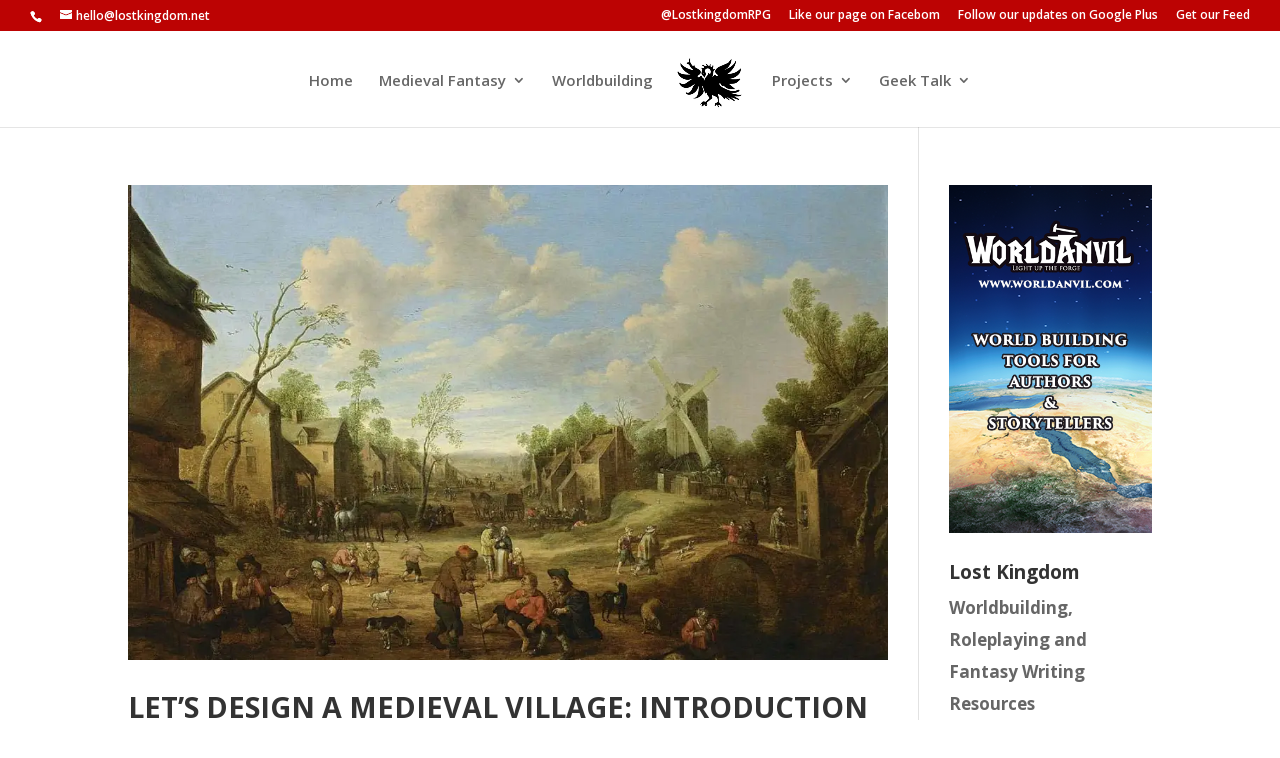

--- FILE ---
content_type: text/html; charset=UTF-8
request_url: http://www.lostkingdom.net/tag/freeman/
body_size: 13274
content:
<!DOCTYPE html>
<html lang="en-US">
<head>
	<meta charset="UTF-8" />
<meta http-equiv="X-UA-Compatible" content="IE=edge">
	<link rel="pingback" href="http://www.lostkingdom.net/xmlrpc.php" />

	<script type="text/javascript">
		document.documentElement.className = 'js';
	</script>

	<script>var et_site_url='http://www.lostkingdom.net';var et_post_id='0';function et_core_page_resource_fallback(a,b){"undefined"===typeof b&&(b=a.sheet.cssRules&&0===a.sheet.cssRules.length);b&&(a.onerror=null,a.onload=null,a.href?a.href=et_site_url+"/?et_core_page_resource="+a.id+et_post_id:a.src&&(a.src=et_site_url+"/?et_core_page_resource="+a.id+et_post_id))}
</script><title>freeman Archives | Lost Kingdom Fantasy Writing, Roleplaying and Worldbuilding Resources</title>

<!-- This site is optimized with the Yoast SEO plugin v11.5 - https://yoast.com/wordpress/plugins/seo/ -->
<link rel="canonical" href="http://www.lostkingdom.net/tag/freeman/" />
<meta property="og:locale" content="en_US" />
<meta property="og:type" content="object" />
<meta property="og:title" content="freeman Archives | Lost Kingdom Fantasy Writing, Roleplaying and Worldbuilding Resources" />
<meta property="og:url" content="http://www.lostkingdom.net/tag/freeman/" />
<meta property="og:site_name" content="Lost Kingdom  Fantasy Writing, Roleplaying and Worldbuilding Resources" />
<meta name="twitter:card" content="summary_large_image" />
<meta name="twitter:title" content="freeman Archives | Lost Kingdom Fantasy Writing, Roleplaying and Worldbuilding Resources" />
<meta name="twitter:site" content="@lostkingdomrpg" />
<script type='application/ld+json' class='yoast-schema-graph yoast-schema-graph--main'>{"@context":"https://schema.org","@graph":[{"@type":"Organization","@id":"http://www.lostkingdom.net/#organization","name":"","url":"http://www.lostkingdom.net/","sameAs":["https://www.facebook.com/lostkingdomrpg","https://twitter.com/lostkingdomrpg"]},{"@type":"WebSite","@id":"http://www.lostkingdom.net/#website","url":"http://www.lostkingdom.net/","name":"Lost Kingdom  Fantasy Writing, Roleplaying and Worldbuilding Resources","publisher":{"@id":"http://www.lostkingdom.net/#organization"},"potentialAction":{"@type":"SearchAction","target":"http://www.lostkingdom.net/?s={search_term_string}","query-input":"required name=search_term_string"}},{"@type":"CollectionPage","@id":"http://www.lostkingdom.net/tag/freeman/#webpage","url":"http://www.lostkingdom.net/tag/freeman/","inLanguage":"en-US","name":"freeman Archives | Lost Kingdom Fantasy Writing, Roleplaying and Worldbuilding Resources","isPartOf":{"@id":"http://www.lostkingdom.net/#website"}}]}</script>
<!-- / Yoast SEO plugin. -->

<link rel='dns-prefetch' href='//s0.wp.com' />
<link rel='dns-prefetch' href='//ajax.googleapis.com' />
<link rel='dns-prefetch' href='//fonts.googleapis.com' />
<link rel='dns-prefetch' href='//s.w.org' />
<link rel="alternate" type="application/rss+xml" title="Lost Kingdom  Fantasy Writing, Roleplaying and Worldbuilding Resources &raquo; Feed" href="http://www.lostkingdom.net/feed/" />
<link rel="alternate" type="application/rss+xml" title="Lost Kingdom  Fantasy Writing, Roleplaying and Worldbuilding Resources &raquo; Comments Feed" href="http://www.lostkingdom.net/comments/feed/" />
<link rel="alternate" type="application/rss+xml" title="Lost Kingdom  Fantasy Writing, Roleplaying and Worldbuilding Resources &raquo; freeman Tag Feed" href="http://www.lostkingdom.net/tag/freeman/feed/" />
<!-- This site uses the Google Analytics by MonsterInsights plugin v7.10.0 - Using Analytics tracking - https://www.monsterinsights.com/ -->
<script type="text/javascript" data-cfasync="false">
	var mi_version         = '7.10.0';
	var mi_track_user      = true;
	var mi_no_track_reason = '';
	
	var disableStr = 'ga-disable-UA-59565334-1';

	/* Function to detect opted out users */
	function __gaTrackerIsOptedOut() {
		return document.cookie.indexOf(disableStr + '=true') > -1;
	}

	/* Disable tracking if the opt-out cookie exists. */
	if ( __gaTrackerIsOptedOut() ) {
		window[disableStr] = true;
	}

	/* Opt-out function */
	function __gaTrackerOptout() {
	  document.cookie = disableStr + '=true; expires=Thu, 31 Dec 2099 23:59:59 UTC; path=/';
	  window[disableStr] = true;
	}
	
	if ( mi_track_user ) {
		(function(i,s,o,g,r,a,m){i['GoogleAnalyticsObject']=r;i[r]=i[r]||function(){
			(i[r].q=i[r].q||[]).push(arguments)},i[r].l=1*new Date();a=s.createElement(o),
			m=s.getElementsByTagName(o)[0];a.async=1;a.src=g;m.parentNode.insertBefore(a,m)
		})(window,document,'script','//www.google-analytics.com/analytics.js','__gaTracker');

		__gaTracker('create', 'UA-59565334-1', 'auto');
		__gaTracker('set', 'forceSSL', true);
		__gaTracker('set', 'anonymizeIp', true);
		__gaTracker('require', 'displayfeatures');
		__gaTracker('send','pageview');
	} else {
		console.log( "" );
		(function() {
			/* https://developers.google.com/analytics/devguides/collection/analyticsjs/ */
			var noopfn = function() {
				return null;
			};
			var noopnullfn = function() {
				return null;
			};
			var Tracker = function() {
				return null;
			};
			var p = Tracker.prototype;
			p.get = noopfn;
			p.set = noopfn;
			p.send = noopfn;
			var __gaTracker = function() {
				var len = arguments.length;
				if ( len === 0 ) {
					return;
				}
				var f = arguments[len-1];
				if ( typeof f !== 'object' || f === null || typeof f.hitCallback !== 'function' ) {
					console.log( 'Not running function __gaTracker(' + arguments[0] + " ....) because you are not being tracked. " + mi_no_track_reason );
					return;
				}
				try {
					f.hitCallback();
				} catch (ex) {

				}
			};
			__gaTracker.create = function() {
				return new Tracker();
			};
			__gaTracker.getByName = noopnullfn;
			__gaTracker.getAll = function() {
				return [];
			};
			__gaTracker.remove = noopfn;
			window['__gaTracker'] = __gaTracker;
					})();
		}
</script>
<!-- / Google Analytics by MonsterInsights -->
		<script type="text/javascript">
			window._wpemojiSettings = {"baseUrl":"https:\/\/s.w.org\/images\/core\/emoji\/11\/72x72\/","ext":".png","svgUrl":"https:\/\/s.w.org\/images\/core\/emoji\/11\/svg\/","svgExt":".svg","source":{"concatemoji":"http:\/\/www.lostkingdom.net\/wp-includes\/js\/wp-emoji-release.min.js?ver=5.0.24"}};
			!function(e,a,t){var n,r,o,i=a.createElement("canvas"),p=i.getContext&&i.getContext("2d");function s(e,t){var a=String.fromCharCode;p.clearRect(0,0,i.width,i.height),p.fillText(a.apply(this,e),0,0);e=i.toDataURL();return p.clearRect(0,0,i.width,i.height),p.fillText(a.apply(this,t),0,0),e===i.toDataURL()}function c(e){var t=a.createElement("script");t.src=e,t.defer=t.type="text/javascript",a.getElementsByTagName("head")[0].appendChild(t)}for(o=Array("flag","emoji"),t.supports={everything:!0,everythingExceptFlag:!0},r=0;r<o.length;r++)t.supports[o[r]]=function(e){if(!p||!p.fillText)return!1;switch(p.textBaseline="top",p.font="600 32px Arial",e){case"flag":return s([55356,56826,55356,56819],[55356,56826,8203,55356,56819])?!1:!s([55356,57332,56128,56423,56128,56418,56128,56421,56128,56430,56128,56423,56128,56447],[55356,57332,8203,56128,56423,8203,56128,56418,8203,56128,56421,8203,56128,56430,8203,56128,56423,8203,56128,56447]);case"emoji":return!s([55358,56760,9792,65039],[55358,56760,8203,9792,65039])}return!1}(o[r]),t.supports.everything=t.supports.everything&&t.supports[o[r]],"flag"!==o[r]&&(t.supports.everythingExceptFlag=t.supports.everythingExceptFlag&&t.supports[o[r]]);t.supports.everythingExceptFlag=t.supports.everythingExceptFlag&&!t.supports.flag,t.DOMReady=!1,t.readyCallback=function(){t.DOMReady=!0},t.supports.everything||(n=function(){t.readyCallback()},a.addEventListener?(a.addEventListener("DOMContentLoaded",n,!1),e.addEventListener("load",n,!1)):(e.attachEvent("onload",n),a.attachEvent("onreadystatechange",function(){"complete"===a.readyState&&t.readyCallback()})),(n=t.source||{}).concatemoji?c(n.concatemoji):n.wpemoji&&n.twemoji&&(c(n.twemoji),c(n.wpemoji)))}(window,document,window._wpemojiSettings);
		</script>
		<meta content="Lost Kingdom Divi v." name="generator"/><style type="text/css">
img.wp-smiley,
img.emoji {
	display: inline !important;
	border: none !important;
	box-shadow: none !important;
	height: 1em !important;
	width: 1em !important;
	margin: 0 .07em !important;
	vertical-align: -0.1em !important;
	background: none !important;
	padding: 0 !important;
}
</style>
<link rel='stylesheet' id='wp-block-library-css'  href='http://www.lostkingdom.net/wp-includes/css/dist/block-library/style.min.css?ver=5.0.24' type='text/css' media='all' />
<link rel='stylesheet' id='lkiapi_style-css'  href='http://www.lostkingdom.net/wp-content/plugins/lost-kingdom-industry-api/styles.css?ver=5.0.24' type='text/css' media='all' />
<link rel='stylesheet' id='et_monarch-css-css'  href='http://www.lostkingdom.net/wp-content/plugins/monarch/css/style.css?ver=1.4.10' type='text/css' media='all' />
<link rel='stylesheet' id='et-gf-open-sans-css'  href='http://fonts.googleapis.com/css?family=Open+Sans:400,700' type='text/css' media='all' />
<link rel='stylesheet' id='parent-style-css'  href='http://www.lostkingdom.net/wp-content/themes/Divi/style.css?ver=5.0.24' type='text/css' media='all' />
<link rel='stylesheet' id='child-style-css'  href='http://www.lostkingdom.net/wp-content/themes/lost-kingdom-divi/style.css?ver=5.0.24' type='text/css' media='all' />
<link rel='stylesheet' id='divi-fonts-css'  href='http://fonts.googleapis.com/css?family=Open+Sans:300italic,400italic,600italic,700italic,800italic,400,300,600,700,800&#038;subset=latin,latin-ext' type='text/css' media='all' />
<link rel='stylesheet' id='divi-style-css'  href='http://www.lostkingdom.net/wp-content/themes/lost-kingdom-divi/style.css?ver=3.19.4' type='text/css' media='all' />
<link rel='stylesheet' id='dashicons-css'  href='http://www.lostkingdom.net/wp-includes/css/dashicons.min.css?ver=5.0.24' type='text/css' media='all' />
<link rel='stylesheet' id='jetpack_css-css'  href='http://www.lostkingdom.net/wp-content/plugins/jetpack/css/jetpack.css?ver=7.3.5' type='text/css' media='all' />
<script type='text/javascript'>
/* <![CDATA[ */
var monsterinsights_frontend = {"js_events_tracking":"true","download_extensions":"doc,pdf,ppt,zip,xls,docx,pptx,xlsx","inbound_paths":"[]","home_url":"http:\/\/www.lostkingdom.net","hash_tracking":"false"};
/* ]]> */
</script>
<script type='text/javascript' src='http://www.lostkingdom.net/wp-content/plugins/google-analytics-for-wordpress/assets/js/frontend.min.js?ver=7.10.0'></script>
<script type='text/javascript' src='//ajax.googleapis.com/ajax/libs/angularjs/1.5.7/angular.min.js?ver=1.5.7'></script>
<script type='text/javascript' src='http://www.lostkingdom.net/wp-includes/js/jquery/jquery.js?ver=1.12.4'></script>
<script type='text/javascript' src='http://www.lostkingdom.net/wp-includes/js/jquery/jquery-migrate.min.js?ver=1.4.1'></script>
<link rel='https://api.w.org/' href='http://www.lostkingdom.net/wp-json/' />
<link rel="EditURI" type="application/rsd+xml" title="RSD" href="http://www.lostkingdom.net/xmlrpc.php?rsd" />
<link rel="wlwmanifest" type="application/wlwmanifest+xml" href="http://www.lostkingdom.net/wp-includes/wlwmanifest.xml" /> 
<meta name="generator" content="WordPress 5.0.24" />
<style type="text/css" id="et-social-custom-css">
				 
			</style>
<link rel='dns-prefetch' href='//v0.wordpress.com'/>
<link rel='dns-prefetch' href='//jetpack.wordpress.com'/>
<link rel='dns-prefetch' href='//s0.wp.com'/>
<link rel='dns-prefetch' href='//s1.wp.com'/>
<link rel='dns-prefetch' href='//s2.wp.com'/>
<link rel='dns-prefetch' href='//public-api.wordpress.com'/>
<link rel='dns-prefetch' href='//0.gravatar.com'/>
<link rel='dns-prefetch' href='//1.gravatar.com'/>
<link rel='dns-prefetch' href='//2.gravatar.com'/>
<link rel='dns-prefetch' href='//i0.wp.com'/>
<link rel='dns-prefetch' href='//i1.wp.com'/>
<link rel='dns-prefetch' href='//i2.wp.com'/>
<style type='text/css'>img#wpstats{display:none}</style><meta name="viewport" content="width=device-width, initial-scale=1.0, maximum-scale=1.0, user-scalable=0" /><link rel="icon" href="https://i0.wp.com/www.lostkingdom.net/wp-content/uploads/2015/02/favicon-54e96c4fv1_site_icon.png?fit=32%2C32" sizes="32x32" />
<link rel="icon" href="https://i0.wp.com/www.lostkingdom.net/wp-content/uploads/2015/02/favicon-54e96c4fv1_site_icon.png?fit=192%2C192" sizes="192x192" />
<link rel="apple-touch-icon-precomposed" href="https://i0.wp.com/www.lostkingdom.net/wp-content/uploads/2015/02/favicon-54e96c4fv1_site_icon.png?fit=180%2C180" />
<meta name="msapplication-TileImage" content="https://i0.wp.com/www.lostkingdom.net/wp-content/uploads/2015/02/favicon-54e96c4fv1_site_icon.png?fit=270%2C270" />
<link rel="stylesheet" id="et-divi-customizer-global-cached-inline-styles" href="http://www.lostkingdom.net/wp-content/cache/et/global/et-divi-customizer-global-17669964301727.min.css" onerror="et_core_page_resource_fallback(this, true)" onload="et_core_page_resource_fallback(this)" /></head>
<body class="archive tag tag-freeman tag-29 et_divi_builder et_bloom et_monarch et_pb_button_helper_class et_fullwidth_nav et_fullwidth_secondary_nav et_fixed_nav et_show_nav et_hide_mobile_logo et_cover_background et_secondary_nav_enabled et_secondary_nav_two_panels et_pb_gutter osx et_pb_gutters2 et_primary_nav_dropdown_animation_fade et_secondary_nav_dropdown_animation_fade et_pb_footer_columns3 et_header_style_split et_smooth_scroll et_right_sidebar et_divi_theme et-db et_minified_js et_minified_css">
	<div id="page-container">

					<div id="top-header">
			<div class="container clearfix">

			
				<div id="et-info">
									<span id="et-info-phone"></span>
				
									<a href="mailto:hello@lostkingdom.net"><span id="et-info-email">hello@lostkingdom.net</span></a>
				
								</div> <!-- #et-info -->

			
				<div id="et-secondary-menu">
				<ul id="et-secondary-nav" class="menu"><li class="menu-item menu-item-type-custom menu-item-object-custom menu-item-567"><a href="http://twitter.com/lostkingdomrpg">@LostkingdomRPG</a></li>
<li class="menu-item menu-item-type-custom menu-item-object-custom menu-item-568"><a href="https://www.facebook.com/lostkingdomrpg?ref=social-media-menu">Like our page on Facebom</a></li>
<li class="menu-item menu-item-type-custom menu-item-object-custom menu-item-569"><a href="http://plus.google.com/+lostkingdomnetrpg">Follow our updates on Google Plus</a></li>
<li class="menu-item menu-item-type-custom menu-item-object-custom menu-item-570"><a href="http://www.lostkingdom.net/rss">Get our Feed</a></li>
</ul>				</div> <!-- #et-secondary-menu -->

			</div> <!-- .container -->
		</div> <!-- #top-header -->
		
	
			<header id="main-header" data-height-onload="79">
			<div class="container clearfix et_menu_container">
							<div class="logo_container">
					<span class="logo_helper"></span>
					<a href="http://www.lostkingdom.net/">
						<img src="http://www.lostkingdom.net/wp-content/uploads/2015/02/cropped-favicon-54e96c4fv1_site_icon.png" alt="Lost Kingdom  Fantasy Writing, Roleplaying and Worldbuilding Resources" id="logo" data-height-percentage="90" />
					</a>
				</div>
							<div id="et-top-navigation" data-height="79" data-fixed-height="76">
											<nav id="top-menu-nav">
						<ul id="top-menu" class="nav"><li id="menu-item-1187" class="menu-item menu-item-type-custom menu-item-object-custom menu-item-home menu-item-1187"><a href="http://www.lostkingdom.net/">Home</a></li>
<li id="menu-item-576" class="menu-item menu-item-type-taxonomy menu-item-object-category menu-item-has-children menu-item-576"><a href="http://www.lostkingdom.net/category/articles/">Medieval Fantasy</a>
<ul class="sub-menu">
	<li id="menu-item-577" class="menu-item menu-item-type-taxonomy menu-item-object-category menu-item-577"><a href="http://www.lostkingdom.net/category/articles/agriculture/">Agriculture</a></li>
	<li id="menu-item-578" class="menu-item menu-item-type-taxonomy menu-item-object-category menu-item-578"><a href="http://www.lostkingdom.net/category/articles/architecture/">Architecture</a></li>
	<li id="menu-item-579" class="menu-item menu-item-type-taxonomy menu-item-object-category menu-item-579"><a href="http://www.lostkingdom.net/category/articles/engineering-and-construction/">Engineering &#038; Construction</a></li>
	<li id="menu-item-580" class="menu-item menu-item-type-taxonomy menu-item-object-category menu-item-580"><a href="http://www.lostkingdom.net/category/articles/history/">History</a></li>
	<li id="menu-item-581" class="menu-item menu-item-type-taxonomy menu-item-object-category menu-item-581"><a href="http://www.lostkingdom.net/category/articles/science-and-technology/">Science &#038; Technology</a></li>
	<li id="menu-item-582" class="menu-item menu-item-type-taxonomy menu-item-object-category menu-item-582"><a href="http://www.lostkingdom.net/category/articles/sociology/">Sociology</a></li>
	<li id="menu-item-572" class="menu-item menu-item-type-taxonomy menu-item-object-category menu-item-572"><a href="http://www.lostkingdom.net/category/articles/magic/">Magic</a></li>
</ul>
</li>
<li id="menu-item-1188" class="menu-item menu-item-type-taxonomy menu-item-object-category menu-item-1188"><a href="http://www.lostkingdom.net/category/worldbuilding/">Worldbuilding</a></li>
<li id="menu-item-583" class="menu-item menu-item-type-taxonomy menu-item-object-category menu-item-has-children menu-item-583"><a href="http://www.lostkingdom.net/category/projects/">Projects</a>
<ul class="sub-menu">
	<li id="menu-item-584" class="menu-item menu-item-type-taxonomy menu-item-object-category menu-item-584"><a href="http://www.lostkingdom.net/category/projects/lets-design-a-medieval-village/">Let&#8217;s Design a Medieval Village</a></li>
	<li id="menu-item-813" class="menu-item menu-item-type-taxonomy menu-item-object-category menu-item-813"><a href="http://www.lostkingdom.net/category/projects/fantasy-world-economics-101/">Fantasy World Economics 101</a></li>
</ul>
</li>
<li id="menu-item-574" class="menu-item menu-item-type-taxonomy menu-item-object-category menu-item-has-children menu-item-574"><a href="http://www.lostkingdom.net/category/geek-talk/">Geek Talk</a>
<ul class="sub-menu">
	<li id="menu-item-575" class="menu-item menu-item-type-taxonomy menu-item-object-category menu-item-575"><a href="http://www.lostkingdom.net/category/geek-talk/news/">News</a></li>
	<li id="menu-item-2059" class="menu-item menu-item-type-taxonomy menu-item-object-category menu-item-2059"><a href="http://www.lostkingdom.net/category/geek-talk/gaming/">Gaming</a></li>
	<li id="menu-item-1405" class="menu-item menu-item-type-taxonomy menu-item-object-category menu-item-1405"><a href="http://www.lostkingdom.net/category/geek-talk/wednesday-writing-hooks/">Wednesday Writing Hooks</a></li>
</ul>
</li>
</ul>						</nav>
					
					
					
					
					<div id="et_mobile_nav_menu">
				<div class="mobile_nav closed">
					<span class="select_page">Select Page</span>
					<span class="mobile_menu_bar mobile_menu_bar_toggle"></span>
				</div>
			</div>				</div> <!-- #et-top-navigation -->
			</div> <!-- .container -->
			<div class="et_search_outer">
				<div class="container et_search_form_container">
					<form role="search" method="get" class="et-search-form" action="http://www.lostkingdom.net/">
					<input type="search" class="et-search-field" placeholder="Search &hellip;" value="" name="s" title="Search for:" />					</form>
					<span class="et_close_search_field"></span>
				</div>
			</div>
		</header> <!-- #main-header -->
			<div id="et-main-area">
	
<div id="main-content">
	<div class="container">
		<div id="content-area" class="clearfix">
			<div id="left-area">
		
					<article id="post-302" class="et_pb_post post-302 post type-post status-publish format-standard has-post-thumbnail hentry category-lets-design-a-medieval-village tag-architecture tag-baronet tag-bordar tag-cottage tag-cottager tag-culture tag-economy tag-freeman tag-house tag-hut tag-knight tag-labour tag-mano tag-manor tag-medieval tag-motte-and-bailey tag-village tag-villein">

											<a class="entry-featured-image-url" href="http://www.lostkingdom.net/lets-design-a-medieval-village-introduction/">
								<img src="https://i1.wp.com/www.lostkingdom.net/wp-content/uploads/2015/03/Joost_Cornelisz._Droochsloot_-_Village_Street_-_WGA6684.jpg?resize=1080%2C675" alt='Let&#8217;s design a medieval village: Introduction' width='1080' height='675' />							</a>
					
															<h2 class="entry-title"><a href="http://www.lostkingdom.net/lets-design-a-medieval-village-introduction/">Let&#8217;s design a medieval village: Introduction</a></h2>
					
					<p class="post-meta"> by <span class="author vcard"><a href="http://www.lostkingdom.net/author/romeo/" title="Posts by Dimitris Romeo Havlidis" rel="author">Dimitris Romeo Havlidis</a></span> | <span class="published">Mar 1, 2015</span> | <a href="http://www.lostkingdom.net/category/projects/lets-design-a-medieval-village/" rel="category tag">Let's design a Medieval Village</a></p><p>Let&#8217;s design a Medieval village is a project which aims to create a comprehensive guide about everything you need to know about creating a medieval village and the artwork that you can use to build your own villages. </p>
				
					</article> <!-- .et_pb_post -->
			
					<article id="post-113" class="et_pb_post post-113 post type-post status-publish format-standard has-post-thumbnail hentry category-sociology tag-43 tag-apprentice tag-artisan tag-artist tag-baronet tag-burgh tag-esquire tag-feudalism tag-freeman tag-gentleman tag-guild tag-knight tag-lord-of-the-manor tag-manor tag-social-pyramid tag-strata">

											<a class="entry-featured-image-url" href="http://www.lostkingdom.net/social-stratification-of-a-feudal-kingdom-part-2-the-glue-that-holds-it-all-together/">
								<img src="https://i0.wp.com/www.lostkingdom.net/wp-content/uploads/2015/02/worcester_chronicle1.jpg?resize=870%2C675" alt='Social stratification of a Feudal kingdom (Part 2): The glue that holds it all together' width='1080' height='675' />							</a>
					
															<h2 class="entry-title"><a href="http://www.lostkingdom.net/social-stratification-of-a-feudal-kingdom-part-2-the-glue-that-holds-it-all-together/">Social stratification of a Feudal kingdom (Part 2): The glue that holds it all together</a></h2>
					
					<p class="post-meta"> by <span class="author vcard"><a href="http://www.lostkingdom.net/author/romeo/" title="Posts by Dimitris Romeo Havlidis" rel="author">Dimitris Romeo Havlidis</a></span> | <span class="published">Feb 16, 2015</span> | <a href="http://www.lostkingdom.net/category/articles/sociology/" rel="category tag">Sociology</a></p><p>Part two of a series of articles focusing on the social stratification of a feudal medieval kingdom. In this part we explore the middle class of the feudal kingdoms. Freemen living in the cities earning their keep by the merit of their skill and cunning. Artisans and Merchants that glue the society and become the beacons of change and progress</p>
				
					</article> <!-- .et_pb_post -->
			
					<article id="post-88" class="et_pb_post post-88 post type-post status-publish format-standard has-post-thumbnail hentry category-sociology tag-apprenticeship tag-clergy tag-coin tag-feudalism tag-freeman tag-peasant tag-serf tag-social-mobility tag-social-pyramid tag-strata">

											<a class="entry-featured-image-url" href="http://www.lostkingdom.net/social-stratification-of-a-feudal-kingdom-part-1-the-base-of-the-pyramid/">
								<img src="https://i1.wp.com/www.lostkingdom.net/wp-content/uploads/2015/02/Feudalism.jpg?resize=900%2C630" alt='Social stratification of a Feudal kingdom (Part 1): The Base of the pyramid' width='1080' height='675' />							</a>
					
															<h2 class="entry-title"><a href="http://www.lostkingdom.net/social-stratification-of-a-feudal-kingdom-part-1-the-base-of-the-pyramid/">Social stratification of a Feudal kingdom (Part 1): The Base of the pyramid</a></h2>
					
					<p class="post-meta"> by <span class="author vcard"><a href="http://www.lostkingdom.net/author/romeo/" title="Posts by Dimitris Romeo Havlidis" rel="author">Dimitris Romeo Havlidis</a></span> | <span class="published">Feb 15, 2015</span> | <a href="http://www.lostkingdom.net/category/articles/sociology/" rel="category tag">Sociology</a></p><p>Part one of a series of articles focusing on the social stratification of a feudal medieval kingdom. In this part we explore the lower part of the social pyramid and introduce some of the main concepts that explain the social mobility within a kingdom. </p>
				
					</article> <!-- .et_pb_post -->
			<div class="pagination clearfix">
	<div class="alignleft"></div>
	<div class="alignright"></div>
</div>			</div> <!-- #left-area -->

				<div id="sidebar">
		<div id="media_image-4" class="et_pb_widget widget_media_image"><a href="http://www.lostkingdom.net/worldbuilding-with-world-anvil/"><img width="350" height="600" src="https://i2.wp.com/www.lostkingdom.net/wp-content/uploads/2018/04/wabanner.png?fit=350%2C600" class="image wp-image-2187 aligncenter attachment-full size-full" alt="" style="max-width: 100%; height: auto;" srcset="https://i2.wp.com/www.lostkingdom.net/wp-content/uploads/2018/04/wabanner.png?w=350 350w, https://i2.wp.com/www.lostkingdom.net/wp-content/uploads/2018/04/wabanner.png?resize=175%2C300 175w" sizes="(max-width: 350px) 100vw, 350px" /></a></div> <!-- end .et_pb_widget --><div id="text-6" class="et_pb_widget widget_text"><h4 class="widgettitle">Lost Kingdom</h4>			<div class="textwidget"><p><strong>Worldbuilding, Roleplaying  and Fantasy Writing Resources</strong></p>


<p><small>We are bringing history, technology, sociology and science from the real world Middle Ages into Medieval High Fantasy Role Playing, World Building and Fantasy genre writing.</small></p></div>
		</div> <!-- end .et_pb_widget --><div id="text-7" class="et_pb_widget widget_text"><h4 class="widgettitle">Currently Reading</h4>			<div class="textwidget"><a rel="nofollow"  target=" _blank" href="https://www.amazon.co.uk/gp/product/0099302780/ref=as_li_tl?ie=UTF8&camp=1634&creative=6738&creativeASIN=0099302780&linkCode=as2&tag=loskinprocov-21"><img border="0" width="100%" src="http://ws-eu.amazon-adsystem.com/widgets/q?_encoding=UTF8&ASIN=0099302780&Format=_SL250_&ID=AsinImage&MarketPlace=GB&ServiceVersion=20070822&WS=1&tag=loskinprocov-21" /></a><img src="http://ir-uk.amazon-adsystem.com/e/ir?t=loskinprocov-21&l=as2&o=2&a=0099302780" width="1" height="1" border="0" alt="" style="border:none !important; margin:0px !important;" />
</div>
		</div> <!-- end .et_pb_widget --><div id="media_image-3" class="et_pb_widget widget_media_image"><a href="https://www.reddit.com/r/worldbuilding/" target="_blank"><img width="500" height="500" src="https://i2.wp.com/www.lostkingdom.net/wp-content/uploads/2016/10/wordlbuilding-banner-1.jpg?fit=500%2C500" class="image wp-image-1422 aligncenter attachment-full size-full" alt="Join the /r/Worldbuilding Subreddit" style="max-width: 100%; height: auto;" title="Join the /r/Worldbuilding Subreddit" srcset="https://i2.wp.com/www.lostkingdom.net/wp-content/uploads/2016/10/wordlbuilding-banner-1.jpg?w=500 500w, https://i2.wp.com/www.lostkingdom.net/wp-content/uploads/2016/10/wordlbuilding-banner-1.jpg?resize=150%2C150 150w, https://i2.wp.com/www.lostkingdom.net/wp-content/uploads/2016/10/wordlbuilding-banner-1.jpg?resize=300%2C300 300w" sizes="(max-width: 500px) 100vw, 500px" /></a></div> <!-- end .et_pb_widget --><div id="search-2" class="et_pb_widget widget_search"><form role="search" method="get" id="searchform" class="searchform" action="http://www.lostkingdom.net/">
				<div>
					<label class="screen-reader-text" for="s">Search for:</label>
					<input type="text" value="" name="s" id="s" />
					<input type="submit" id="searchsubmit" value="Search" />
				</div>
			</form></div> <!-- end .et_pb_widget --><div id="top-posts-4" class="et_pb_widget widget_top-posts"><h4 class="widgettitle">Featured Posts</h4><ul>				<li>
										<a href="http://www.lostkingdom.net/medieval-architecture-building-materials/" class="bump-view" data-bump-view="tp">
						What were medieval houses and structures built from?					</a>
										</li>
								<li>
										<a href="http://www.lostkingdom.net/the-life-of-a-villager-during-the-middle-ages/" class="bump-view" data-bump-view="tp">
						The life of a villager during the Middle Ages					</a>
										</li>
								<li>
										<a href="http://www.lostkingdom.net/lets-design-a-medieval-village-introduction/" class="bump-view" data-bump-view="tp">
						Let&#039;s design a medieval village: Introduction					</a>
										</li>
								<li>
										<a href="http://www.lostkingdom.net/medieval-education-in-europe/" class="bump-view" data-bump-view="tp">
						Medieval Education in Europe: A force of freedom and submission					</a>
										</li>
								<li>
										<a href="http://www.lostkingdom.net/medieval-water-infrastructure-tools/" class="bump-view" data-bump-view="tp">
						Medieval water infrastructure and tools					</a>
										</li>
								<li>
										<a href="http://www.lostkingdom.net/economy-medieval-banking-currency/" class="bump-view" data-bump-view="tp">
						Medieval Banking and Currency					</a>
										</li>
								<li>
										<a href="http://www.lostkingdom.net/medieval-guilds/" class="bump-view" data-bump-view="tp">
						Medieval Guilds and Craftsmen					</a>
										</li>
								<li>
										<a href="http://www.lostkingdom.net/the-porcelain-argument-magic-versus-technology/" class="bump-view" data-bump-view="tp">
						The Porcelain Argument: How would the existence of magic affect technological advancement?					</a>
										</li>
								<li>
										<a href="http://www.lostkingdom.net/medieval-village-buildings-cottage/" class="bump-view" data-bump-view="tp">
						Medieval village buildings: Cottager&#039;s cottage					</a>
										</li>
								<li>
										<a href="http://www.lostkingdom.net/differences-between-medieval-buildings/" class="bump-view" data-bump-view="tp">
						The differences between medieval building types depending on their usage					</a>
										</li>
				</ul></div> <!-- end .et_pb_widget --><div id="categories-3" class="et_pb_widget widget_categories"><h4 class="widgettitle">Categories</h4>		<ul>
	<li class="cat-item cat-item-64"><a href="http://www.lostkingdom.net/category/articles/" >Articles</a>
<ul class='children'>
	<li class="cat-item cat-item-96"><a href="http://www.lostkingdom.net/category/articles/agriculture/" >Agriculture</a>
</li>
	<li class="cat-item cat-item-81"><a href="http://www.lostkingdom.net/category/articles/architecture/" title="Architecture">Architecture</a>
</li>
	<li class="cat-item cat-item-2"><a href="http://www.lostkingdom.net/category/articles/engineering-and-construction/" title="Articles regarding Engineering and construction projects and methodologies during the medieval era.">Engineering &amp; Construction</a>
</li>
	<li class="cat-item cat-item-10"><a href="http://www.lostkingdom.net/category/articles/history/" >History</a>
</li>
	<li class="cat-item cat-item-12"><a href="http://www.lostkingdom.net/category/articles/magic/" >Magic</a>
</li>
	<li class="cat-item cat-item-11"><a href="http://www.lostkingdom.net/category/articles/science-and-technology/" >Science &amp; Technology</a>
</li>
	<li class="cat-item cat-item-22"><a href="http://www.lostkingdom.net/category/articles/sociology/" >Sociology</a>
</li>
	<li class="cat-item cat-item-263"><a href="http://www.lostkingdom.net/category/articles/warfare/" >Warfare</a>
</li>
</ul>
</li>
	<li class="cat-item cat-item-167"><a href="http://www.lostkingdom.net/category/geek-talk/" title="All things geek that have to do with RPGs, History and Historic Sites">Geek Talk</a>
<ul class='children'>
	<li class="cat-item cat-item-400"><a href="http://www.lostkingdom.net/category/geek-talk/gaming/" >Gaming</a>
</li>
	<li class="cat-item cat-item-162"><a href="http://www.lostkingdom.net/category/geek-talk/news/" >News</a>
</li>
	<li class="cat-item cat-item-290"><a href="http://www.lostkingdom.net/category/geek-talk/wednesday-writing-hooks/" >Wednesday Writing Hooks</a>
</li>
</ul>
</li>
	<li class="cat-item cat-item-133"><a href="http://www.lostkingdom.net/category/projects/" >Projects</a>
<ul class='children'>
	<li class="cat-item cat-item-238"><a href="http://www.lostkingdom.net/category/projects/fantasy-world-economics-101/" >Fantasy World Economics 101</a>
</li>
	<li class="cat-item cat-item-134"><a href="http://www.lostkingdom.net/category/projects/lets-design-a-medieval-village/" >Let&#039;s design a Medieval Village</a>
</li>
</ul>
</li>
	<li class="cat-item cat-item-399"><a href="http://www.lostkingdom.net/category/role-playing/" >Role Playing</a>
</li>
	<li class="cat-item cat-item-1"><a href="http://www.lostkingdom.net/category/uncategorized/" >Uncategorized</a>
</li>
	<li class="cat-item cat-item-218"><a href="http://www.lostkingdom.net/category/worldbuilding/" >Worldbuilding</a>
<ul class='children'>
	<li class="cat-item cat-item-344"><a href="http://www.lostkingdom.net/category/worldbuilding/map-making/" >Map making</a>
</li>
	<li class="cat-item cat-item-398"><a href="http://www.lostkingdom.net/category/worldbuilding/on-location/" >On-location</a>
</li>
</ul>
</li>
		</ul>
</div> <!-- end .et_pb_widget -->	</div> <!-- end #sidebar -->
		</div> <!-- #content-area -->
	</div> <!-- .container -->
</div> <!-- #main-content -->


	<span class="et_pb_scroll_top et-pb-icon"></span>


			<footer id="main-footer">
				
<div class="container">
    <div id="footer-widgets" class="clearfix">
		<div class="footer-widget"><div id="bloomwidget-3" class="fwidget et_pb_widget widget_bloomwidget">
				<div class='et_bloom_widget_content et_bloom_make_form_visible et_bloom_optin et_bloom_optin_3' style='display: none;'>
					<style type="text/css">.et_bloom .et_bloom_optin_3 .et_bloom_form_content { background-color: #0a0202 !important; } .et_bloom .et_bloom_optin_3 .et_bloom_form_container .et_bloom_form_header { background-color: #ffffff !important; } .et_bloom .et_bloom_optin_3 .wedge_edge .triangle { fill: #ffffff} .et_bloom .et_bloom_optin_3 .et_bloom_form_content button { background-color: #cc3c10 !important; } .et_bloom .et_bloom_optin_3 .et_bloom_form_content .et_bloom_fields i { color: #cc3c10 !important; } .et_bloom .et_bloom_optin_3 .et_bloom_form_content .et_bloom_custom_field_radio i:before { background: #cc3c10 !important; } .et_bloom .et_bloom_optin_3 .et_bloom_form_content button { background-color: #cc3c10 !important; } .et_bloom .et_bloom_optin_3 .et_bloom_form_container h2, .et_bloom .et_bloom_optin_3 .et_bloom_form_container h2 span, .et_bloom .et_bloom_optin_3 .et_bloom_form_container h2 strong { font-family: "Open Sans", Helvetica, Arial, Lucida, sans-serif; }.et_bloom .et_bloom_optin_3 .et_bloom_form_container p, .et_bloom .et_bloom_optin_3 .et_bloom_form_container p span, .et_bloom .et_bloom_optin_3 .et_bloom_form_container p strong, .et_bloom .et_bloom_optin_3 .et_bloom_form_container form input, .et_bloom .et_bloom_optin_3 .et_bloom_form_container form button span { font-family: "Open Sans", Helvetica, Arial, Lucida, sans-serif; } </style>
					<div class='et_bloom_form_container with_edge wedge_edge et_bloom_rounded et_bloom_form_text_dark'>
						
			<div class="et_bloom_form_container_wrapper clearfix">
				<div class="et_bloom_header_outer">
					<div class="et_bloom_form_header et_bloom_header_text_dark">
						
						<div class="et_bloom_form_text">
						<h2>Subscribe To Our Newsletter</h2><p>Join our mailing list to receive the latest news and updates from our team.</p>
					</div>
						
					</div>
				</div>
				<div class="et_bloom_form_content et_bloom_2_fields et_bloom_bottom_stacked">
					
					<svg class="triangle et_bloom_default_edge" xmlns="http://www.w3.org/2000/svg" version="1.1" width="100%" height="20" viewBox="0 0 100 100" preserveAspectRatio="none">
						<path d="M0 0 L50 100 L100 0 Z" fill=""></path>
					</svg>
					<form method="post" class="clearfix">
						<div class="et_bloom_fields">
							<p class="et_bloom_popup_input et_bloom_subscribe_name">
								<input placeholder="Name" maxlength="50">
							</p>
							<p class="et_bloom_popup_input et_bloom_subscribe_email">
								<input placeholder="Email">
							</p>
							
							<button data-optin_id="optin_3" data-service="mailchimp" data-list_id="086c8f3b38" data-page_id="0" data-account="iamromeo" data-ip_address="false" class="et_bloom_submit_subscription">
								<span class="et_bloom_subscribe_loader"></span>
								<span class="et_bloom_button_text et_bloom_button_text_color_light">Join us!</span>
							</button>
						</div>
					</form>
					<div class="et_bloom_success_container">
						<span class="et_bloom_success_checkmark"></span>
					</div>
					<h2 class="et_bloom_success_message">Thank you so much! Check your email! </h2>
					
				</div>
			</div>
			<span class="et_bloom_close_button"></span>
					</div>
				</div></div> <!-- end .fwidget --><div id="nav_menu-2" class="fwidget et_pb_widget widget_nav_menu"><h4 class="title">Quickmenu</h4><div class="menu-footer-container"><ul id="menu-footer" class="menu"><li id="menu-item-1186" class="menu-item menu-item-type-custom menu-item-object-custom menu-item-home menu-item-1186"><a href="http://www.lostkingdom.net/">Home</a></li>
<li id="menu-item-1184" class="menu-item menu-item-type-post_type menu-item-object-page menu-item-1184"><a href="http://www.lostkingdom.net/about-lostkingdom/">About</a></li>
<li id="menu-item-1183" class="menu-item menu-item-type-post_type menu-item-object-page menu-item-1183"><a href="http://www.lostkingdom.net/contact-us/">Contact us</a></li>
<li id="menu-item-1181" class="menu-item menu-item-type-post_type menu-item-object-page menu-item-1181"><a href="http://www.lostkingdom.net/reading-list/">Reading List</a></li>
<li id="menu-item-1182" class="menu-item menu-item-type-post_type menu-item-object-page menu-item-1182"><a href="http://www.lostkingdom.net/disclaimer/">Disclaimer</a></li>
</ul></div></div> <!-- end .fwidget --><div id="tag_cloud-3" class="fwidget et_pb_widget widget_tag_cloud"><h4 class="title">Topics</h4><div class="tagcloud"><a href="http://www.lostkingdom.net/tag/adventure-hook/" class="tag-cloud-link tag-link-293 tag-link-position-1" style="font-size: 22pt;" aria-label="adventure hook (10 items)">adventure hook</a>
<a href="http://www.lostkingdom.net/tag/apprentice/" class="tag-cloud-link tag-link-35 tag-link-position-2" style="font-size: 8pt;" aria-label="apprentice (2 items)">apprentice</a>
<a href="http://www.lostkingdom.net/tag/architecture/" class="tag-cloud-link tag-link-141 tag-link-position-3" style="font-size: 8pt;" aria-label="architecture (2 items)">architecture</a>
<a href="http://www.lostkingdom.net/tag/barley/" class="tag-cloud-link tag-link-101 tag-link-position-4" style="font-size: 8pt;" aria-label="barley (2 items)">barley</a>
<a href="http://www.lostkingdom.net/tag/baronet/" class="tag-cloud-link tag-link-38 tag-link-position-5" style="font-size: 8pt;" aria-label="baronet (2 items)">baronet</a>
<a href="http://www.lostkingdom.net/tag/bordar/" class="tag-cloud-link tag-link-145 tag-link-position-6" style="font-size: 8pt;" aria-label="bordar (2 items)">bordar</a>
<a href="http://www.lostkingdom.net/tag/building/" class="tag-cloud-link tag-link-3 tag-link-position-7" style="font-size: 8pt;" aria-label="building (2 items)">building</a>
<a href="http://www.lostkingdom.net/tag/castle/" class="tag-cloud-link tag-link-16 tag-link-position-8" style="font-size: 13.5pt;" aria-label="castle (4 items)">castle</a>
<a href="http://www.lostkingdom.net/tag/construction/" class="tag-cloud-link tag-link-58 tag-link-position-9" style="font-size: 8pt;" aria-label="construction (2 items)">construction</a>
<a href="http://www.lostkingdom.net/tag/copper/" class="tag-cloud-link tag-link-78 tag-link-position-10" style="font-size: 8pt;" aria-label="copper (2 items)">copper</a>
<a href="http://www.lostkingdom.net/tag/cottager/" class="tag-cloud-link tag-link-95 tag-link-position-11" style="font-size: 13.5pt;" aria-label="cottager (4 items)">cottager</a>
<a href="http://www.lostkingdom.net/tag/cruck-house/" class="tag-cloud-link tag-link-92 tag-link-position-12" style="font-size: 8pt;" aria-label="cruck house (2 items)">cruck house</a>
<a href="http://www.lostkingdom.net/tag/culture/" class="tag-cloud-link tag-link-140 tag-link-position-13" style="font-size: 8pt;" aria-label="culture (2 items)">culture</a>
<a href="http://www.lostkingdom.net/tag/economy/" class="tag-cloud-link tag-link-139 tag-link-position-14" style="font-size: 11pt;" aria-label="economy (3 items)">economy</a>
<a href="http://www.lostkingdom.net/tag/fantasy/" class="tag-cloud-link tag-link-240 tag-link-position-15" style="font-size: 13.5pt;" aria-label="fantasy (4 items)">fantasy</a>
<a href="http://www.lostkingdom.net/tag/feudalism/" class="tag-cloud-link tag-link-32 tag-link-position-16" style="font-size: 15.5pt;" aria-label="feudalism (5 items)">feudalism</a>
<a href="http://www.lostkingdom.net/tag/freeman/" class="tag-cloud-link tag-link-29 tag-link-position-17" style="font-size: 11pt;" aria-label="freeman (3 items)">freeman</a>
<a href="http://www.lostkingdom.net/tag/grain/" class="tag-cloud-link tag-link-100 tag-link-position-18" style="font-size: 8pt;" aria-label="grain (2 items)">grain</a>
<a href="http://www.lostkingdom.net/tag/guild/" class="tag-cloud-link tag-link-33 tag-link-position-19" style="font-size: 8pt;" aria-label="guild (2 items)">guild</a>
<a href="http://www.lostkingdom.net/tag/history/" class="tag-cloud-link tag-link-15 tag-link-position-20" style="font-size: 13.5pt;" aria-label="history (4 items)">history</a>
<a href="http://www.lostkingdom.net/tag/hook/" class="tag-cloud-link tag-link-292 tag-link-position-21" style="font-size: 21pt;" aria-label="hook (9 items)">hook</a>
<a href="http://www.lostkingdom.net/tag/house/" class="tag-cloud-link tag-link-144 tag-link-position-22" style="font-size: 8pt;" aria-label="house (2 items)">house</a>
<a href="http://www.lostkingdom.net/tag/king/" class="tag-cloud-link tag-link-82 tag-link-position-23" style="font-size: 8pt;" aria-label="king (2 items)">king</a>
<a href="http://www.lostkingdom.net/tag/knight/" class="tag-cloud-link tag-link-37 tag-link-position-24" style="font-size: 11pt;" aria-label="knight (3 items)">knight</a>
<a href="http://www.lostkingdom.net/tag/magic/" class="tag-cloud-link tag-link-14 tag-link-position-25" style="font-size: 15.5pt;" aria-label="magic (5 items)">magic</a>
<a href="http://www.lostkingdom.net/tag/manor/" class="tag-cloud-link tag-link-42 tag-link-position-26" style="font-size: 15.5pt;" aria-label="manor (5 items)">manor</a>
<a href="http://www.lostkingdom.net/tag/map/" class="tag-cloud-link tag-link-148 tag-link-position-27" style="font-size: 8pt;" aria-label="map (2 items)">map</a>
<a href="http://www.lostkingdom.net/tag/mapping/" class="tag-cloud-link tag-link-149 tag-link-position-28" style="font-size: 8pt;" aria-label="mapping (2 items)">mapping</a>
<a href="http://www.lostkingdom.net/tag/medieval/" class="tag-cloud-link tag-link-135 tag-link-position-29" style="font-size: 18.5pt;" aria-label="medieval (7 items)">medieval</a>
<a href="http://www.lostkingdom.net/tag/mill/" class="tag-cloud-link tag-link-61 tag-link-position-30" style="font-size: 8pt;" aria-label="mill (2 items)">mill</a>
<a href="http://www.lostkingdom.net/tag/ox/" class="tag-cloud-link tag-link-105 tag-link-position-31" style="font-size: 11pt;" aria-label="ox (3 items)">ox</a>
<a href="http://www.lostkingdom.net/tag/oxen/" class="tag-cloud-link tag-link-106 tag-link-position-32" style="font-size: 8pt;" aria-label="oxen (2 items)">oxen</a>
<a href="http://www.lostkingdom.net/tag/plough/" class="tag-cloud-link tag-link-116 tag-link-position-33" style="font-size: 8pt;" aria-label="plough (2 items)">plough</a>
<a href="http://www.lostkingdom.net/tag/ploughing/" class="tag-cloud-link tag-link-117 tag-link-position-34" style="font-size: 8pt;" aria-label="ploughing (2 items)">ploughing</a>
<a href="http://www.lostkingdom.net/tag/rpg/" class="tag-cloud-link tag-link-294 tag-link-position-35" style="font-size: 17.25pt;" aria-label="rpg (6 items)">rpg</a>
<a href="http://www.lostkingdom.net/tag/sef/" class="tag-cloud-link tag-link-93 tag-link-position-36" style="font-size: 8pt;" aria-label="sef (2 items)">sef</a>
<a href="http://www.lostkingdom.net/tag/serf/" class="tag-cloud-link tag-link-26 tag-link-position-37" style="font-size: 11pt;" aria-label="serf (3 items)">serf</a>
<a href="http://www.lostkingdom.net/tag/social-pyramid/" class="tag-cloud-link tag-link-25 tag-link-position-38" style="font-size: 11pt;" aria-label="social pyramid (3 items)">social pyramid</a>
<a href="http://www.lostkingdom.net/tag/strata/" class="tag-cloud-link tag-link-23 tag-link-position-39" style="font-size: 11pt;" aria-label="strata (3 items)">strata</a>
<a href="http://www.lostkingdom.net/tag/technology/" class="tag-cloud-link tag-link-13 tag-link-position-40" style="font-size: 13.5pt;" aria-label="technology (4 items)">technology</a>
<a href="http://www.lostkingdom.net/tag/village/" class="tag-cloud-link tag-link-136 tag-link-position-41" style="font-size: 8pt;" aria-label="village (2 items)">village</a>
<a href="http://www.lostkingdom.net/tag/villein/" class="tag-cloud-link tag-link-146 tag-link-position-42" style="font-size: 8pt;" aria-label="villein (2 items)">villein</a>
<a href="http://www.lostkingdom.net/tag/wattle-and-daub/" class="tag-cloud-link tag-link-67 tag-link-position-43" style="font-size: 8pt;" aria-label="wattle and daub (2 items)">wattle and daub</a>
<a href="http://www.lostkingdom.net/tag/world-building/" class="tag-cloud-link tag-link-220 tag-link-position-44" style="font-size: 15.5pt;" aria-label="world building (5 items)">world building</a>
<a href="http://www.lostkingdom.net/tag/writing-hook/" class="tag-cloud-link tag-link-306 tag-link-position-45" style="font-size: 13.5pt;" aria-label="writing hook (4 items)">writing hook</a></div>
</div> <!-- end .fwidget --></div> <!-- end .footer-widget --><div class="footer-widget">		<div id="recent-posts-2" class="fwidget et_pb_widget widget_recent_entries">		<h4 class="title">Out of the oven</h4>		<ul>
											<li>
					<a href="http://www.lostkingdom.net/worldbuilding-with-world-anvil/">Worldbuilding with World Anvil</a>
									</li>
											<li>
					<a href="http://www.lostkingdom.net/multilayered-rpg-maps/">Multilayered RPG maps. Less messy,  more informative</a>
									</li>
											<li>
					<a href="http://www.lostkingdom.net/lands-of-lords-review-medieval-strategy-rpg/">Lands of Lords Review, the best Medieval MMO Strategy/RPG Sandbox to date</a>
									</li>
											<li>
					<a href="http://www.lostkingdom.net/rotunda-repurposing-buildings/">The Rotunda &#038; Repurposing Buildings</a>
									</li>
											<li>
					<a href="http://www.lostkingdom.net/killing-luting-bard-life/">Killing and Luting: A Bard&#8217;s Life</a>
									</li>
					</ul>
		</div> <!-- end .fwidget --><div id="categories-4" class="fwidget et_pb_widget widget_categories"><h4 class="title">Categories</h4>		<ul>
	<li class="cat-item cat-item-64"><a href="http://www.lostkingdom.net/category/articles/" >Articles</a> (27)
<ul class='children'>
	<li class="cat-item cat-item-96"><a href="http://www.lostkingdom.net/category/articles/agriculture/" >Agriculture</a> (4)
</li>
	<li class="cat-item cat-item-81"><a href="http://www.lostkingdom.net/category/articles/architecture/" title="Architecture">Architecture</a> (3)
</li>
	<li class="cat-item cat-item-2"><a href="http://www.lostkingdom.net/category/articles/engineering-and-construction/" title="Articles regarding Engineering and construction projects and methodologies during the medieval era.">Engineering &amp; Construction</a> (4)
</li>
	<li class="cat-item cat-item-10"><a href="http://www.lostkingdom.net/category/articles/history/" >History</a> (9)
</li>
	<li class="cat-item cat-item-12"><a href="http://www.lostkingdom.net/category/articles/magic/" >Magic</a> (3)
</li>
	<li class="cat-item cat-item-11"><a href="http://www.lostkingdom.net/category/articles/science-and-technology/" >Science &amp; Technology</a> (4)
</li>
	<li class="cat-item cat-item-22"><a href="http://www.lostkingdom.net/category/articles/sociology/" >Sociology</a> (11)
</li>
	<li class="cat-item cat-item-263"><a href="http://www.lostkingdom.net/category/articles/warfare/" >Warfare</a> (2)
</li>
</ul>
</li>
	<li class="cat-item cat-item-167"><a href="http://www.lostkingdom.net/category/geek-talk/" title="All things geek that have to do with RPGs, History and Historic Sites">Geek Talk</a> (19)
<ul class='children'>
	<li class="cat-item cat-item-400"><a href="http://www.lostkingdom.net/category/geek-talk/gaming/" >Gaming</a> (1)
</li>
	<li class="cat-item cat-item-162"><a href="http://www.lostkingdom.net/category/geek-talk/news/" >News</a> (5)
</li>
	<li class="cat-item cat-item-290"><a href="http://www.lostkingdom.net/category/geek-talk/wednesday-writing-hooks/" >Wednesday Writing Hooks</a> (12)
</li>
</ul>
</li>
	<li class="cat-item cat-item-133"><a href="http://www.lostkingdom.net/category/projects/" >Projects</a> (8)
<ul class='children'>
	<li class="cat-item cat-item-238"><a href="http://www.lostkingdom.net/category/projects/fantasy-world-economics-101/" >Fantasy World Economics 101</a> (3)
</li>
	<li class="cat-item cat-item-134"><a href="http://www.lostkingdom.net/category/projects/lets-design-a-medieval-village/" >Let&#039;s design a Medieval Village</a> (4)
</li>
</ul>
</li>
	<li class="cat-item cat-item-399"><a href="http://www.lostkingdom.net/category/role-playing/" >Role Playing</a> (2)
</li>
	<li class="cat-item cat-item-1"><a href="http://www.lostkingdom.net/category/uncategorized/" >Uncategorized</a> (1)
</li>
	<li class="cat-item cat-item-218"><a href="http://www.lostkingdom.net/category/worldbuilding/" >Worldbuilding</a> (7)
<ul class='children'>
	<li class="cat-item cat-item-344"><a href="http://www.lostkingdom.net/category/worldbuilding/map-making/" >Map making</a> (2)
</li>
	<li class="cat-item cat-item-398"><a href="http://www.lostkingdom.net/category/worldbuilding/on-location/" >On-location</a> (1)
</li>
</ul>
</li>
		</ul>
</div> <!-- end .fwidget --></div> <!-- end .footer-widget --><div class="footer-widget"><div id="twitter_timeline-4" class="fwidget et_pb_widget widget_twitter_timeline"><h4 class="title">Follow us on Twitter</h4><a class="twitter-timeline" data-height="400" data-theme="dark" data-link-color="#f96e5b" data-border-color="#e8e8e8" data-tweet-limit="3" data-lang="EN" data-partner="jetpack" data-chrome="noheader nofooter noborders transparent" href="https://twitter.com/lostkingdomrpg" href="https://twitter.com/lostkingdomrpg">My Tweets</a></div> <!-- end .fwidget --></div> <!-- end .footer-widget -->    </div> <!-- #footer-widgets -->
</div>    <!-- .container -->

		
				<div id="footer-bottom">
					<div class="container clearfix">
				<ul class="et-social-icons">

	<li class="et-social-icon et-social-facebook">
		<a href="https://www.facebook.com/lostkingdomrpg/" class="icon">
			<span>Facebook</span>
		</a>
	</li>
	<li class="et-social-icon et-social-twitter">
		<a href="https://twitter.com/LostKingdomRPG" class="icon">
			<span>Twitter</span>
		</a>
	</li>
	<li class="et-social-icon et-social-google-plus">
		<a href="https://plus.google.com/+LostkingdomNetrpg" class="icon">
			<span>Google</span>
		</a>
	</li>
	<li class="et-social-icon et-social-rss">
		<a href="http://www.lostkingdom.net/feed/" class="icon">
			<span>RSS</span>
		</a>
	</li>

</ul><div id="footer-info">2014 © Lost Kingdom All Rights Reserved | <a href="/disclaimer">Disclaimer</a></div>					</div>	<!-- .container -->
				</div>
			</footer> <!-- #main-footer -->
		</div> <!-- #et-main-area -->


	</div> <!-- #page-container -->

	<div class="et_social_pin_images_outer">
					<div class="et_social_pinterest_window">
						<div class="et_social_modal_header"><h3>Pin It on Pinterest</h3><span class="et_social_close"></span></div>
						<div class="et_social_pin_images" data-permalink="http://www.lostkingdom.net/social-stratification-of-a-feudal-kingdom-part-1-the-base-of-the-pyramid/" data-title="Social stratification of a Feudal kingdom (Part 1): The Base of the pyramid" data-post_id="88"></div>
					</div>
				</div>	<div style="display:none">
	</div>
	<script type="text/javascript">
			</script>
	<link rel='stylesheet' id='et_bloom-css-css'  href='http://www.lostkingdom.net/wp-content/plugins/bloom/css/style.css?ver=1.3.8' type='text/css' media='all' />
<script type='text/javascript' src='http://www.lostkingdom.net/wp-content/plugins/jetpack/_inc/build/photon/photon.min.js?ver=20190201'></script>
<script type='text/javascript' src='https://s0.wp.com/wp-content/js/devicepx-jetpack.js?ver=202604'></script>
<script type='text/javascript' src='http://www.lostkingdom.net/wp-content/plugins/lost-kingdom-industry-api/js/app.js?ver=0.1'></script>
<script type='text/javascript' src='http://www.lostkingdom.net/wp-content/plugins/monarch/js/idle-timer.min.js?ver=1.4.10'></script>
<script type='text/javascript'>
/* <![CDATA[ */
var monarchSettings = {"ajaxurl":"http:\/\/www.lostkingdom.net\/wp-admin\/admin-ajax.php","pageurl":"","stats_nonce":"fc2d9fddc8","share_counts":"35bb0fa255","follow_counts":"badf772e00","total_counts":"1483a1a93d","media_single":"a526f12d8d","media_total":"d80286467e","generate_all_window_nonce":"328166f5b5","no_img_message":"No images available for sharing on this page"};
/* ]]> */
</script>
<script type='text/javascript' src='http://www.lostkingdom.net/wp-content/plugins/monarch/js/custom.js?ver=1.4.10'></script>
<script type='text/javascript'>
/* <![CDATA[ */
var DIVI = {"item_count":"%d Item","items_count":"%d Items"};
var et_shortcodes_strings = {"previous":"Previous","next":"Next"};
var et_pb_custom = {"ajaxurl":"http:\/\/www.lostkingdom.net\/wp-admin\/admin-ajax.php","images_uri":"http:\/\/www.lostkingdom.net\/wp-content\/themes\/Divi\/images","builder_images_uri":"http:\/\/www.lostkingdom.net\/wp-content\/themes\/Divi\/includes\/builder\/images","et_frontend_nonce":"aaae8b52fc","subscription_failed":"Please, check the fields below to make sure you entered the correct information.","et_ab_log_nonce":"8d063176bc","fill_message":"Please, fill in the following fields:","contact_error_message":"Please, fix the following errors:","invalid":"Invalid email","captcha":"Captcha","prev":"Prev","previous":"Previous","next":"Next","wrong_captcha":"You entered the wrong number in captcha.","ignore_waypoints":"no","is_divi_theme_used":"1","widget_search_selector":".widget_search","is_ab_testing_active":"","page_id":"302","unique_test_id":"","ab_bounce_rate":"5","is_cache_plugin_active":"yes","is_shortcode_tracking":"","tinymce_uri":""};
var et_pb_box_shadow_elements = []; var su_magnific_popup = {"close":"Close (Esc)","loading":"Loading...","prev":"Previous (Left arrow key)","next":"Next (Right arrow key)","counter":"%curr% of %total%","error":"Failed to load this link. <a href=\"%url%\" target=\"_blank\"><u>Open link<\/u><\/a>."};
/* ]]> */
</script>
<script type='text/javascript' src='http://www.lostkingdom.net/wp-content/themes/Divi/js/custom.min.js?ver=3.19.4'></script>
<script type='text/javascript' src='http://www.lostkingdom.net/wp-content/plugins/jetpack/_inc/build/twitter-timeline.min.js?ver=4.0.0'></script>
<script type='text/javascript' src='http://www.lostkingdom.net/wp-content/themes/Divi/core/admin/js/common.js?ver=3.19.4'></script>
<script type='text/javascript' src='http://www.lostkingdom.net/wp-includes/js/wp-embed.min.js?ver=5.0.24'></script>
<script type='text/javascript' src='http://www.lostkingdom.net/wp-content/plugins/bloom/js/jquery.uniform.min.js?ver=1.3.8'></script>
<script type='text/javascript'>
/* <![CDATA[ */
var bloomSettings = {"ajaxurl":"http:\/\/www.lostkingdom.net\/wp-admin\/admin-ajax.php","pageurl":"","stats_nonce":"693f1d1d50","subscribe_nonce":"e1bdf8d5de","is_user_logged_in":"not_logged"};
/* ]]> */
</script>
<script type='text/javascript' src='http://www.lostkingdom.net/wp-content/plugins/bloom/js/custom.js?ver=1.3.8'></script>
<script type='text/javascript' src='http://www.lostkingdom.net/wp-content/plugins/bloom/js/idle-timer.min.js?ver=1.3.8'></script>
<script type='text/javascript' src='https://stats.wp.com/e-202604.js' async='async' defer='defer'></script>
<script type='text/javascript'>
	_stq = window._stq || [];
	_stq.push([ 'view', {v:'ext',j:'1:7.3.5',blog:'84719380',post:'0',tz:'0',srv:'www.lostkingdom.net'} ]);
	_stq.push([ 'clickTrackerInit', '84719380', '0' ]);
</script>
</body>
</html>


--- FILE ---
content_type: text/css
request_url: http://www.lostkingdom.net/wp-content/plugins/lost-kingdom-industry-api/styles.css?ver=5.0.24
body_size: 50
content:
.lkapi_woop {
	font-weight: bold;
	color: green;
}

--- FILE ---
content_type: text/css
request_url: http://www.lostkingdom.net/wp-content/themes/lost-kingdom-divi/style.css?ver=5.0.24
body_size: 331
content:
/*
Theme Name:     Lost Kingdom Divi
Description:    Lost Kingdom 2016 Divi Child
Author:         Dimitris Romeo Havlidis
Template:       Divi
*/


.author_bio_section {
	background: none repeat scroll 0 0 #F5F5F5;
	padding: 15px;
	border: 1px solid #ccc;
	margin-top:25px;
}
.author_name{
	font-size:16px;
	font-weight: bold;
}

.author_details {
	margin-left: 180px;
}
.avatar {
    float: left;
    margin: 0 10px 10px 0;
}


.author_bio_section p {
	padding:0;
}

#top-menu li li {
	line-height:1.5em;
}

--- FILE ---
content_type: text/css
request_url: http://www.lostkingdom.net/wp-content/themes/lost-kingdom-divi/style.css?ver=3.19.4
body_size: 331
content:
/*
Theme Name:     Lost Kingdom Divi
Description:    Lost Kingdom 2016 Divi Child
Author:         Dimitris Romeo Havlidis
Template:       Divi
*/


.author_bio_section {
	background: none repeat scroll 0 0 #F5F5F5;
	padding: 15px;
	border: 1px solid #ccc;
	margin-top:25px;
}
.author_name{
	font-size:16px;
	font-weight: bold;
}

.author_details {
	margin-left: 180px;
}
.avatar {
    float: left;
    margin: 0 10px 10px 0;
}


.author_bio_section p {
	padding:0;
}

#top-menu li li {
	line-height:1.5em;
}

--- FILE ---
content_type: text/plain
request_url: https://www.google-analytics.com/j/collect?v=1&_v=j102&aip=1&a=1174130355&t=pageview&_s=1&dl=http%3A%2F%2Fwww.lostkingdom.net%2Ftag%2Ffreeman%2F&ul=en-us%40posix&dt=freeman%20Archives%20%7C%20Lost%20Kingdom%20Fantasy%20Writing%2C%20Roleplaying%20and%20Worldbuilding%20Resources&sr=1280x720&vp=1280x720&_u=YGBAgUABCAAAACAAI~&jid=321799158&gjid=491873633&cid=750018402.1768963392&tid=UA-59565334-1&_gid=817303556.1768963392&_slc=1&z=1520405492
body_size: -286
content:
2,cG-N2KVTTDR3R

--- FILE ---
content_type: text/javascript
request_url: http://www.lostkingdom.net/wp-content/plugins/lost-kingdom-industry-api/js/app.js?ver=0.1
body_size: 233
content:
angular.module('LostKingdomAPIApp', [])
	.controller('TradegoodsCategoriesController', [ '$http', function( $http ) {
		var self = this;
		$http.get('http://api-dev.lostkingdom.net/api/v1/tradegoodcategories')
			.then(
				function(response) {
					self.categories = response.data;
					console.log( response );
				}
			);
	}]);